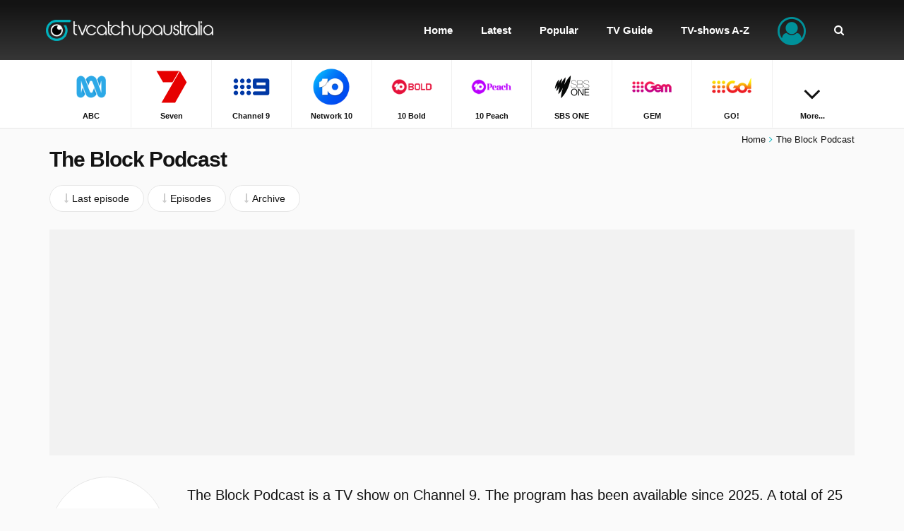

--- FILE ---
content_type: text/html; charset=utf-8
request_url: https://www.google.com/recaptcha/api2/aframe
body_size: 266
content:
<!DOCTYPE HTML><html><head><meta http-equiv="content-type" content="text/html; charset=UTF-8"></head><body><script nonce="7xU1uUlXHnylSSCLdfQb6w">/** Anti-fraud and anti-abuse applications only. See google.com/recaptcha */ try{var clients={'sodar':'https://pagead2.googlesyndication.com/pagead/sodar?'};window.addEventListener("message",function(a){try{if(a.source===window.parent){var b=JSON.parse(a.data);var c=clients[b['id']];if(c){var d=document.createElement('img');d.src=c+b['params']+'&rc='+(localStorage.getItem("rc::a")?sessionStorage.getItem("rc::b"):"");window.document.body.appendChild(d);sessionStorage.setItem("rc::e",parseInt(sessionStorage.getItem("rc::e")||0)+1);localStorage.setItem("rc::h",'1768940109105');}}}catch(b){}});window.parent.postMessage("_grecaptcha_ready", "*");}catch(b){}</script></body></html>